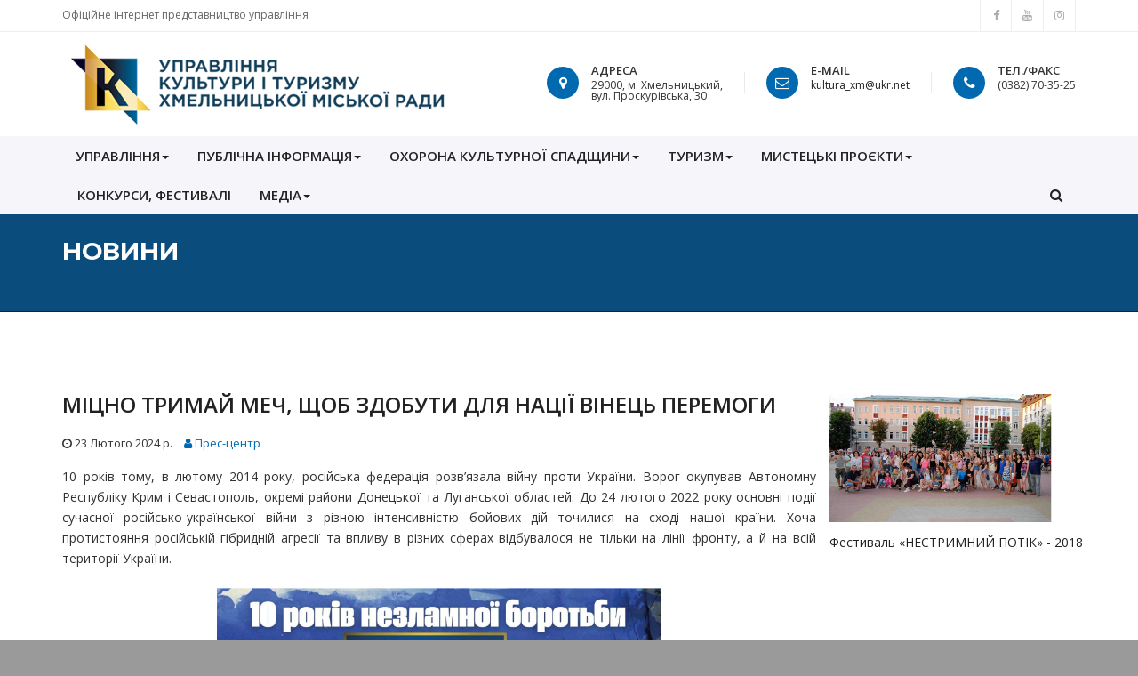

--- FILE ---
content_type: text/html; charset=UTF-8
request_url: https://kult.km.ua/news/view/1079-micno-trimay-mech-schob-zdobuti-dlya-naciji-vinec-peremogi
body_size: 109363
content:
<!DOCTYPE html>
<html lang="uk-UK">
<head>
    <meta charset="windows-1251">
    <meta http-equiv="X-UA-Compatible" content="IE=edge">
    <meta name="viewport" content="width=device-width, initial-scale=1">
    <link rel="profile" href="http://gmpg.org/xfn/11">
    <title> Управління культури і туризму Хмельницької міської ради</title>
    <meta name="Keywords" content=" Управління культури і туризму Хмельницької міської ради"> 
    <meta name="description" content=" Управління культури і туризму Хмельницької міської ради - офіційний сайт"/>
	<!--[if IE]> <meta http-equiv="X-UA-Compatible" content="IE=edge"> <![endif]-->
        
    <meta name="viewport" content="width=device-width, initial-scale=1.0">
    <!-- Google Fonts -->
    <link href="//fonts.googleapis.com/css?family=Montserrat:400,700%7COpen+Sans:300,300i,400,400i,600,600i,700,800" rel="stylesheet">

    <link rel="stylesheet" href="/assets/css/plugins.min.css">
    <link rel="stylesheet" href="/assets/css/settings.css">
    <link rel="stylesheet" href="https://www.kult.km.ua/assets/css/layers.css">
    <link rel="stylesheet" href="https://www.kult.km.ua/assets/css/navigation.css">
    <link rel="stylesheet" href="https://www.kult.km.ua/assets/css/style.css?20180227"> 
    

    <!-- Modernizr -->
    <script src="/assets/js/modernizr.js"></script>
        
    <!-- FAVICON -->
    <link rel="shortcut icon" type="image/png" href="https://www.kult.km.ua/images/favicon/favicon.png"/>
    <meta name="generator" content="Spektrum Telecom" />
    <link rel="shortlink" href="https://www.kult.km.ua" />
    <link rel="shortcut icon" href="https://www.kult.km.ua/images/favicon/favicon.ico" />
    <link rel="icon" href="https://www.kult.km.ua/images/favicon/favicon-72x72.png" sizes="72x72" />
    <link rel="icon" href="https://www.kult.km.ua/images/favicon/favicona-114x114.png" sizes="114x114" />
    <meta name="robots" content="ALL"> 
    <meta name="rating" content="General"> 
    <meta name="distribution" content="GLOBAL"> 
    <meta name="revisit-after" content="1 days">

    <!-- HTML5 shim and Respond.js for IE8 support of HTML5 elements and media queries -->
    <!-- WARNING: Respond.js doesn't work if you view the page via file:// -->
    <!--[if lt IE 9]>
    <script src="https://oss.maxcdn.com/html5shiv/3.7.2/html5shiv.min.js"></script>
    <script src="https://oss.maxcdn.com/respond/1.4.2/respond.min.js"></script>
    <![endif]-->
  
    <meta property="og:locale" content="uk_UK" />
    <meta property="og:type" content="website" />
    <meta property="og:title" content=" Управління культури і туризму Хмельницької міської ради" />
    <meta property="og:description" content=" Управління культури і туризму Хмельницької міської ради - офіційний сайт" />
    <meta property="og:url" content="https://www.kult.km.ua" />
    <meta property="og:site_name" content=" Управління культури і туризму Хмельницької міської ради" />
    <meta name="twitter:card" content="summary" />
    <meta name="twitter:description" content=" Управління культури і туризму Хмельницької міської ради - офіційний сайт" />
    <meta name="twitter:title" content=" Управління культури і туризму Хмельницької міської ради" />
    
    <link rel="dns-prefetch" href="//maps.google.com" />
    <link rel="dns-prefetch" href="//fonts.googleapis.com" />
    <link rel="dns-prefetch" href="//cdnjs.cloudflare.com" />
    <link rel="dns-prefetch" href="//s.w.org" />
    <script language="JavaScript" src="/js/JsHttpRequest/JsHttpRequest.js"></script>
	<!-- Global site tag (gtag.js) - Google Analytics -->
<script async src="https://www.googletagmanager.com/gtag/js?id=UA-5256301-63"></script>
<script>
  window.dataLayer = window.dataLayer || [];
  function gtag(){dataLayer.push(arguments);}
  gtag('js', new Date());

  gtag('config', 'UA-5256301-63');
</script>

</head>
    <body>
        <div id="wrapper">
            <header class="header sticky-header">
                <div class="header-top">
                    <div class="container">
						<div class="top-text pull-left hidden-xs pull-left">
                            Офіційне інтернет представництво управління
                        </div>
                        <div class="hidden-sm hidden-xs  social-icons pull-right">
                            <a href="https://www.facebook.com/kulturaxm/" class="social-icon" title="Facebook"><i class="fa fa-facebook"></i></a>
                            <a href="https://www.youtube.com/channel/UCwKc5eeZn30xpede7G85CzQ/" class="social-icon" title="Youtube"><i class="fa fa-youtube"></i></a>
                            <a href="https://www.instagram.com/culture_khm/" class="social-icon" title="Instagram"><i class="fa fa-instagram"></i></a>
                        </div>
                    </div>
                </div>
                <div class="header-inner">
                    <div class="container">
                        <a href="/" class="site-logo" title=" Управління культури і туризму Хмельницької міської ради">
                            <img src="/images/logo/kultura_logo_big.png" alt=" Управління культури і туризму Хмельницької міської ради">
                            <span class="sr-only"> Управління культури і туризму Хмельницької міської ради</span>
                        </a>
                        <div class="header-info-boxes">
                            <div class="header-info-box">
                                <i class="fa fa-map-marker custom"></i>
                                <div class="info-box-title">Адреса</div>
                                <p>29000, м. Хмельницький, <br>вул. Проскурівська, 30 </p>
                            </div>
                            
                            <div class="header-info-box">
                                <i class="fa fa-envelope-o custom"></i>
                                <div class="info-box-title">E-mail</div>
                                <p><a href="mailto:kultura_xm@ukr.net">kultura_xm@ukr.net</a><br>&nbsp;</p>
                            </div>

                            <div class="header-info-box">
                                <i class="fa fa-phone custom"></i>
                                <div class="info-box-title">тел./факс</div>
                                <p>(0382) 70-35-25<br>&nbsp;</p>
                            </div>
                        </div>
                    </div>
                </div>
                <div class="header-bottom">
                    <div class="container">
                        <button type="button" class="navbar-toggle collapsed" data-toggle="collapse" data-target="#main-nav-container" aria-expanded="false">
                            <span class="toggle-text">Меню</span>
                            <span class="toggle-wrapper">
                                <span class="sr-only"></span>
                                <span class="icon-bar"></span>
                                <span class="icon-bar"></span>
                                <span class="icon-bar"></span>
                            </span>
                        </button>
                        <div class="collapse navbar-collapse" id="main-nav-container">
                            <ul class="nav navbar-nav">
                                
                                <li class=" dropdown singleDrop"><a class='page-scroll dropdown-toggle' data-toggle='dropdown'  aria-haspopup='true' aria-expanded='false' href='#'>УПРАВЛІННЯ<b class="caret"></b></a><ul class="dropdown-menu  dropdown-menu-left"><li><a class='' href='/struktura-upravlinnia'>Структура управління</a></li><li><a class='' href='/Dovidnik-ustanov-i-pidpriyemstv'>Довідник установ і підприємств</a></li><li><a class='' href='/Programi'>Програми</a></li><li class="dropdown dropdown-submenu"><a class=' dropdown-toggle' data-toggle='dropdown' href='/Zvit-pro-robotu'>Звіти про роботу <b class='fa fa-chevron-right' aria-hidden='true'></b></a><ul class="dropdown-menu"><li><a href='/zvit-pro-robotu-upravlinnya'>Звіти про роботу управління</a></li><li><a href='/zvit-kerivnikiv-zakladiv-kul-turi'>Звіти керівників закладів культури</a></li></ul></li><li><a class='' href='/Plani-roboti'>Плани роботи</a></li><li><a class='' href='/Doradchi-organi'>Дорадчі органи</a></li><li><a class='' href='/Administrativni-poslugi'>Адміністративні послуги</a></li><li class="dropdown dropdown-submenu"><a class=' dropdown-toggle' data-toggle='dropdown' href='/vakansiji'>Вакансії <b class='fa fa-chevron-right' aria-hidden='true'></b></a><ul class="dropdown-menu"><li><a href='/vakantni-posadi-artistiv'>Вакантні посади артистів</a></li></ul></li><li><a class='' href='/Normativno-pravova-baza'>Документи</a></li></ul></li><li class=" dropdown singleDrop"><a class='page-scroll dropdown-toggle' data-toggle='dropdown'  aria-haspopup='true' aria-expanded='false' href='#'>ПУБЛІЧНА ІНФОРМАЦІЯ<b class="caret"></b></a><ul class="dropdown-menu  dropdown-menu-left"><li><a class='' href='/Zakon-Ukraini-'>Закон України </a></li><li><a class='' href='/Dostup-do-publichnoi-informatsii'>Доступ до публічної інформації</a></li><li><a class='' href='/Publichni-dokumenti'>Публічні документи</a></li><li><a class='' href='/elektronne-zvernennia'>Електронне звернення</a></li><li><a class='' href='/atestaciya-pedagogichnih-pracivnikiv-mistec-kih-navchal-nih-zakladiv'>Атестація педагогічних працівників мистецьких навчальних закладів</a></li></ul></li><li class=" dropdown singleDrop"><a class='page-scroll dropdown-toggle' data-toggle='dropdown'  aria-haspopup='true' aria-expanded='false' href='/Pam’yatki-i-turizm'>ОХОРОНА КУЛЬТУРНОЇ СПАДЩИНИ<b class="caret"></b></a><ul class="dropdown-menu  dropdown-menu-left"><li><a class='' href='/Ohorona-kulturnoi-spadshchini'>Перелік пам’яток та об’єктів культурної спадщини</a></li><li><a class='' href='/cifroviy-katalog-pam-rsquo-yatok-ta-ob-rsquo-ektiv-kul-turnoji-spadschini'>Цифровий каталог пам’яток та об’єктів культурної спадщини</a></li></ul></li><li class=" dropdown singleDrop"><a class='page-scroll dropdown-toggle' data-toggle='dropdown'  aria-haspopup='true' aria-expanded='false' href='#'>Туризм<b class="caret"></b></a><ul class="dropdown-menu  dropdown-menu-left"><li><a class='' href='/Karta-'>Карта "Хмельницький цікавий"</a></li><li class="dropdown dropdown-submenu"><a class=' dropdown-toggle' data-toggle='dropdown' href='/Istorichni-postati'>Історичні постаті <b class='fa fa-chevron-right' aria-hidden='true'></b></a><ul class="dropdown-menu"><li><a href='/Grushevskiy-Mihaylo-Sergiyovich-'>Михайло Грушевський</a></li><li><a href='/Yevgen-Konovalets'>Євген Коновалець</a></li><li><a href='/Roman-SHuhevich'>Роман Шухевич</a></li><li><a href='/Simon-Petlyura'>Симон Петлюра</a></li></ul></li><li><a class='' href='/Muzei-ta-galerei-mista'>Музеї та галереї міста</a></li><li><a class='' href='/Prozhivannya-u-Hmelnitskomu'>Проживання у Хмельницькому</a></li><li><a class='' href='/Harchuvannya'>Харчування</a></li><li><a class='' href='/SHoping'>Шопінг</a></li><li><a class='' href='/Aktivniy-vidpochinok'>Активний відпочинок</a></li><li><a class='' href='/Ekskursiyni-marshruti'>Екскурсійні маршрути</a></li><li><a class='' href='/Vidpochinok-na-vodi'>Відпочинок на воді</a></li><li><a class='' href='/Turistichni-putivniki'>Туристичні путівники</a></li><li><a class='' href='/Turoperatori'>Турагенції</a></li><li><a class='' href='/metodichni-rekomendaciji'>Методичні рекомендації </a></li></ul></li><li class=" dropdown singleDrop"><a class='page-scroll dropdown-toggle' data-toggle='dropdown'  aria-haspopup='true' aria-expanded='false' href='#'>Мистецькі проєкти<b class="caret"></b></a><ul class="dropdown-menu  dropdown-menu-left"><li class="dropdown dropdown-submenu"><a class=' dropdown-toggle' data-toggle='dropdown' href='/proekt-transformaciji-ukrajins-koji-muziki-hh-stolittya-poza-chasom'>Проєкт трансформації української музики ХХ століття «Поза часом» <b class='fa fa-chevron-right' aria-hidden='true'></b></a><ul class="dropdown-menu"><li><a href='/kompozitori-hh-stolittya'>Композитори ХХ століття:</a></li><li><a href='/igor-naumovich-shamo'>Ігор Наумович ШАМО</a></li><li><a href='/valentin-vasil-ovich-sil-vestrov'>Валентин Васильович СИЛЬВЕСТРОВ</a></li><li><a href='/platon-ilarionovich-mayboroda'>Платон Іларіонович МАЙБОРОДА </a></li><li><a href='/boris-mikolayovich-buevs-kiy'>Борис Миколайович БУЄВСЬКИЙ</a></li><li><a href='/volodimir-mihaylovich-ivasyuk'>Володимир Михайлович ІВАСЮК</a></li><li><a href='/igor-dmitrovich-poklad'>Ігор Дмитрович ПОКЛАД</a></li><li><a href='/vasil-pilipovich-mihaylyuk'>Василь Пилипович МИХАЙЛЮК</a></li><li><a href='/anatoliy-arkadiyovich-gorchins-kiy'>Анатолій Аркадійович ГОРЧИНСЬКИЙ</a></li></ul></li><li><a class='' href='/Proekt-'>Проєкт «Говорять старовинні будівлі»</a></li><li><a class='' href='/proekt-voni-lyubili-nashe-misto-a-ti'>Проєкт «Вони любили наше місто, а ти?»</a></li></ul></li><li class=""><a class='page-scroll' href='/Konkursi--festivalI'>КОНКУРСИ, ФЕСТИВАЛІ</a></li><li class=" dropdown singleDrop"><a class='page-scroll dropdown-toggle' data-toggle='dropdown'  aria-haspopup='true' aria-expanded='false' href='#'>МЕДІА<b class="caret"></b></a><ul class="dropdown-menu  dropdown-menu-left"><li><a class='' href='/anons'>Анонси</a></li><li><a class='' href='/news'>Новини</a></li><li><a class='' href='/Video'>Відеогалерея</a></li><li><a class='' href='/gallery'>Фотогалереї</a></li></ul></li>
                                <li class="dropdown search-dropdown pull-right">
                                    <a href="#" class="dropdown-toggle" data-toggle="dropdown" role="button" aria-expanded="false"><span class="visible-inline-xs">Search</span><i class="fa fa-search"></i></a>
                                    <div class="dropdown-menu " role="menu">
                                        <form action="#">
                                            <input type="search" class="form-control" placeholder="Пошук по сайту..." required>
                                            <button type="submit" class="btn btn-custom"><i class="fa fa-search"></i></button>
                                        </form>
                                    </div>
                                </li>
                            </ul>
                        </div>
                    </div>
                </div>
            </header>
			<script src="/assets/js/plugins.min.js"></script>
            <script src="/assets/js/main.js"></script>

            <div class="main">
            	<!-- PAGE TITLE -->
<section class="page-header dark page-header-xs" >
    <div class="container">
        <h1>Новини</h1>
        <ol class="breadcrumb">
            <li class="active"></li>
        </ol>
    </div>
</section>
<section style="margin-top:0; padding-top:0px;">
    <div class="container light"><br>
        <div class="row">
            <div class="col-md-9 col-sm-9">
		    	<h1 class="blog-post-title">МІЦНО ТРИМАЙ МЕЧ, ЩОБ ЗДОБУТИ ДЛЯ НАЦІЇ ВІНЕЦЬ ПЕРЕМОГИ</h1>
<ul class="blog-post-info list-inline">
    <li>
		<i class="fa fa-clock-o"></i> <span class="font-lato">23 Лютого 2024 р.</span>
    </li>
    <li>
        <a href="#"><i class="fa fa-user"></i> <span class="font-lato">Прес-центр</span></a>
    </li>
</ul>

<!-- article content -->
<p class="dropcap">
<div style="text-align: justify;">
	<span style="font-size: 14px;">10 років тому, в лютому 2014 року, російська федерація розв&rsquo;язала війну проти України. Ворог окупував Автономну Республіку Крим і Севастополь, окремі райони Донецької та Луганської областей. До 24 лютого 2022 року основні події сучасної російсько-української війни з різною інтенсивністю бойових дій точилися на сході нашої країни. Хоча протистояння російській гібридній агресії та впливу в різних сферах відбувалося не тільки на лінії фронту, а й на всій території України.</span></div>
<div style="text-align: justify;">
	&nbsp;</div>
<div style="text-align: center;">
	<span style="font-size: 14px;"><a href="/uploads/images/news/2024/002.jpg" target="_blank"><img alt="" src="/uploads/images/news/2024/002.jpg" style="width: 500px; height: 355px;" /></a></span></div>
<div style="text-align: justify;">
	&nbsp;</div>
<div style="text-align: justify;">
	<span style="font-size:14px;">Здійснивши 24 лютого 2022 року повномасштабне вторгнення в Україну, Кремль планував остаточно знищити військовим шляхом українську державу та ідентичність. Цей напад завдав підступного удару міжнародному світопорядкові, створеному після Другої світової війни, підірвав стабільність не лише Європи, а й глобальної безпеки загалом.&nbsp;</span></div>
<div style="text-align: justify;">
	&nbsp;</div>
<div style="text-align: justify;">
	<span style="font-size:14px;">Збройною агресією проти України росія розв&rsquo;язала першу в XXI столітті континентальну війну в Європі, підірвавши систему колективної світової безпеки, встановлену після Другої світової війни. Світ знову зіткнувся з режимом, який прагне силової ревізії кордонів і прямує до новітнього тоталітаризму. Цей режим назвали &laquo;рашизмом&raquo; для означення псевдоідеології, замішаної на поєднанні ідей фашизму й більшовизму, нацизму та євразійства, реваншизму і ксенофобії, що прикриваються &laquo;православ&rsquo;ям&raquo; та &laquo;величчю російської культури&raquo;.</span></div>
<div style="text-align: justify;">
	&nbsp;</div>
<div style="text-align: justify;">
	<span style="font-size:14px;">Російська федерація веде проти України імперіалістичну, загарбницьку й екзистенційну війну, спрямовану не лише на захоплення території, а й на знищення української державності, нашої національної ідентичності, геноцид українського народу.</span></div>
<div style="text-align: justify;">
	&nbsp;</div>
<div style="text-align: justify;">
	<span style="font-size:14px;">Пригадаємо ключові події рашистської агресії.</span></div>
<div style="text-align: justify;">
	&nbsp;</div>
<div style="text-align: justify;">
	<span style="font-size:14px;">У кінці лютого 2014 року керівництво РФ скористалося тимчасовим вакуумом влади в Україні внаслідок подій Революції Гідності і розпочало захоплення територій України. 18-20 лютого 2014 вся увага не тільки всіх громадян України з різних регіонів, але й всього цивілізованого світу була прикута до кривавих подій в Києві на Євромайдані, де саме в ці дні силовими структурами були розстріляні більше 100 активістів (Небесна Сотня) - учасників протесту проти дій режиму президента України Віктора Януковича, який восени 2013 року відмовився підписати угоду про асоціацію з ЄС та різко змінив європейський курс на зближення з РФ. 20 лютого 2014 року розпочалася сучасна російсько-українська війна. Тоді були вперше зафіксовані перетини державного кордону України збройними силами російської федерації через Керченську протоку. Це зазначено у Постанові Верховної Ради України &ldquo;Про Заяву Верховної Ради України &laquo;Про відсіч збройній агресії російської федерації та подолання її наслідків&raquo;&rdquo; від 21 квітня 2015 року № 337-VIII.</span></div>
<div style="text-align: justify;">
	<span style="font-size:14px;">21 лютого 2014 року Янукович втік з Києва, а через декілька днів &ndash; з території військово-морської бази морської піхоти Чорноморського флоту РФ в Севастополі (Камишова бухта) був вивезений на великому десантному кораблі (ВДК) &quot;Азов&quot; в росію &ndash; спочатку в Новоросійськ, а потів в Ростов.</span></div>
<div style="text-align: justify;">
	&nbsp;</div>
<div style="text-align: justify;">
	<span style="font-size:14px;">Країна перебувала в невизначеності, керівні працівники адміністрації президента, апарату уряду, служби безпеки, міністерства оборони, внутрішніх справ, генеральної прокуратури або розбіглися або були деморалізовані.</span></div>
<div style="text-align: justify;">
	&nbsp;</div>
<div style="text-align: justify;">
	<span style="font-size:14px;">Росія готувалася до нападу заздалегідь. Упродовж багатьох років вона здійснювала проти України інформаційну, економічну агресію, вербувала зрадників у різних ешелонах української влади, створювала і фінансувала в Україні, а особливо на Кримському півострові, потужну агентурну мережу.&nbsp;</span></div>
<div style="text-align: justify;">
	&nbsp;</div>
<div style="text-align: justify;">
	<span style="font-size:14px;">Умовно&nbsp; дослідники поділили війну, яка триває, на декілька фаз. Приміром, гібридна фаза тривала з лютого 2014 по лютий 2022 року. На першому етапі агресор до серпня 2014 року&nbsp; заперечував присутність на території України армії російської федерації, стверджуючи всупереч фактам, що в Україні &ndash; громадянська війна, а з &laquo;київською нацистською диктатурою&raquo;, мовляв, воюють &laquo;ополченці&raquo;, &laquo;шахтарі Донбасу&raquo;. Саме на цьому емоційному, політичному та управлінському фоні розпочалась спецоперація Головного розвідувального управління міністерства оборони РФ (сумнозвісне ГРУ) та Федеральної служби безпеки РФ (ФСБ) по окупації Кримського півострова.</span></div>
<div style="text-align: justify;">
	<span style="font-size:14px;">20 лютого 2014 з Козачої бухти Севастополя, де базується 810-та бригада морської піхоти Чорноморського флоту росії (ЧФ РФ), на виїзд з Севастополя вийшла колона бронетехніки. Це пояснили тим, що ЧФ РФ в Криму переводить свої частини на посилений режим охорони через складну політичну ситуацію в Україні, а частини морської піхоти повинні посилити охорону військових частин ЧФ РФ в інших місцях Криму (його гарнізони були, крім Севастополя, поряд з Сімферополем - військовий аеродром морської авіації в селищі Гвардійське, а також в Феодосії).</span></div>
<div style="text-align: justify;">
	<span style="font-size:14px;">20-23 лютого 2014 &quot;для охорони одного з стратегічних об&#39;єктів&quot; з Тольятті до Криму була спрямована окрема бригада спецназу ГРУ - Головного розвідувального управління Генштабу ЗС РФ.</span></div>
<div style="text-align: justify;">
	&nbsp;</div>
<div style="text-align: justify;">
	<span style="font-size:14px;">23 лютого 2014 під контроль РФ фактично перейшов Севастополь - в місті на мітингу був обраний &quot;народний мер&quot; і створені &quot;загони самооборони&quot;.</span></div>
<div style="text-align: justify;">
	&nbsp;</div>
<div style="text-align: justify;">
	<span style="font-size:14px;">В ніч з 26 на 27 лютого 2014 року розвідувально-диверсійною групою спецназу повітряно-десантних військ РФ, яка прибула з Севастополя у військовій формі без розпізнавальних знаків (саме вони отримали назву &quot;зелених чоловічків&quot;), були захоплені будівлі Верховної Ради та Ради міністрів АР Крим в Сімферополі.</span></div>
<div style="text-align: justify;">
	&nbsp;</div>
<div style="text-align: justify;">
	<span style="font-size:14px;">Ця операція проводилася військовослужбовцями 45-го окремого полку спецпризначення повітряно-десантних військ РФ &ndash; саме зі складу Західного військового округу. Зауважимо, що у квітні 2014 року військовослужбовці цієї російської частини брали активну участь в екстремістських акціях на сході України, ставши &quot;ударним ядром&quot; і основними виконавцями захоплення органів місцевої влади та будівель силових структур.</span></div>
<div style="text-align: justify;">
	&nbsp;</div>
<div style="text-align: justify;">
	<span style="font-size:14px;">Приміром, захоплення адміністративних будівель у Слов&#39;янську (Донецька обл.) відбувалося саме військовослужбовцями 45-го окремого полку спецпризначення. У ніч на 27 лютого невідомі озброєні люди, яких згодом прозвали &laquo;зеленими чоловічками&raquo; захопили будівлі Верховної Ради та Ради міністрів Криму, встановивши там російські прапори. Того ж дня відбулося засідання парламенту автономії, де прийняли рішення про проведення &laquo;референдуму&raquo; щодо розширення її повноважень 25 травня. Тоді ж у відставку відправили уряд АРК. 27 лютого 2014 вранці &quot;зелені чоловічки&quot; у формі без розпізнавальних знаків, тобто війська російської федерації встановили блокпости на Перекопському перешийку та півострові Чонгар, який з&#39;єднує Крим з материковою Україною. Разом з російськими військовими їх охороняли козаки, які прибули на місце раніше. Окрім них, цього ж дня на блокпостах з&#39;явилися співробітники кримського спеціального підрозділу МВС України &quot;Беркут&quot;. Вони брали участь у кривавих подіях на Майдані в Києві 18-20 лютого 2014 року, підрозділ було розформовано після загибелі мирного населення, а його співробітники повернулися до Криму. Цього ж дня, Міністерство оборони РФ повідомило, що з&#39;єднання і військові частини Західного і Центрального військових округів РФ розпочали масштабну передислокацію до визначених районів, до яких саме &ndash; у повідомленні не вказувалося. 1 березня 2014 президент РФ запросив у Ради Федерації дозвіл на використання російських військ &quot;до стабілізації суспільно-політичної ситуації&quot; в Україні. Рада Федерації прохання задовольнила. В цей же день в Севастополь увійшли два великі десантні кораблі Балтійського флоту РФ &quot;Калининград&quot; (102) і &quot;Минск&quot; (127) з десантниками і технікою з Новоросійська.</span></div>
<div style="text-align: justify;">
	&nbsp;</div>
<div style="text-align: justify;">
	<span style="font-size:14px;">У березні&ndash;квітні 2014 року російські спецслужби провели операцію з формування квазідержавного утворення &ndash; &ldquo;Новоросії&rdquo;. З цією метою інспірували антиукраїнські виступи на сході та півдні України з використанням диверсантів, професійних провокаторів, співробітників правоохоронних органів, безробітної молоді і завезених найманців з росії та інших країн. Створені на їх основі незаконні збройні формування (НЗФ) захоплювали адміністративні будівлі, знищували українську символіку, влаштовували збройні напади на військові об&rsquo;єкти. Під прикриттям &ldquo;загрози вторгнення&rdquo; російська федерація розгорнула потужне угруповання військ вздовж державного кордону України. 2 березня 2014 року Збройні Сили України були приведені в повну бойову готовність, а 17 березня в Україні оголосили часткову мобілізацію. Створювалися нові силові структури, в які масово вливалися добровольці. Багато хто записувався в них просто з Майдану. Так 13 березня створили Національну гвардію України як військове формування з правоохоронними функціями. У квітні 2014 року почалося створення у складі МВС підрозділів патрульної служби міліції особливого призначення, які також комплектувалися на добровільній основі. Всього було створено 38 таких підрозділів. На початку збройного конфлікту на сході України РФ відправила туди кадрових військових &ldquo;відпускників&rdquo; та &ldquo;відставників&rdquo;, ветеранів кавказьких та балканських війн, інших &ldquo;гарячих точок&rdquo; і просто злочинців, що змішались із завербованими місцевими жителями.&nbsp;</span></div>
<div style="text-align: justify;">
	&nbsp;</div>
<div style="text-align: justify;">
	<span style="font-size:14px;">До початку квітня 2014 року російські спецслужби дестабілізували обстановку в Запорізькій, Миколаївській, Херсонській, Одеській та Дніпропетровській областях. 6 квітня 2014 року захопили будівлі обласних державних адміністрацій у Донецьку та Харкові, а в Луганську &ndash; приміщення управління СБУ разом із арсеналом стрілецької зброї. 7 квітня 2014 року колаборанти проголосили створення так званих Донецької і Харківської народних республік, а в Луганську створили &ldquo;штаб Південно-східного спротиву&rdquo; та висунули вимоги щодо виходу східних регіонів зі складу України. Створення так званої Луганської народної республіки було проголошено 27 квітня. 8 квітня підрозділи спеціального призначення МВС України звільнили адміністративні приміщення в Харкові.&nbsp;</span></div>
<div style="text-align: justify;">
	&nbsp;</div>
<div style="text-align: justify;">
	<span style="font-size:14px;">Але в Донецькій та Луганській областях обстановка загострювалася. Терористичні групи під керівництвом російських офіцерів Гіркіна, Сисенка, Безлера здійснювали напади на прикордонні загони, відділки міліції та СБУ, банки, залякували та вбивали місцеве населення, захоплювали заручників. 12 квітня 2014 року поблизу Слов&rsquo;янська потрапила в засідку та зазнала втрат група офіцерів СБУ та підрозділу &ldquo;Альфа&rdquo;. Саме тут відбувся перший бій представників сектору безпеки та оборони України з російською диверсійною групою. 14 квітня 2014 року виконувач обов&rsquo;язки Президента України Олександр Турчинов увів у дію рішення Ради національної безпеки і оборони України &ldquo;Про невідкладні заходи щодо подолання терористичної загрози і збереження територіальної цілісності України&rdquo;. Розпочалася антитерористична операція (АТО). Проте сили спеціальних правоохоронних органів виявилася недостатніми. До кінця квітня 2014 року в Донецькій і Луганській областях бойовики захопили десятки об&rsquo;єктів державної інфраструктури, вчинили збройні напади на підрозділи і частини українських силових структур. 24 травня ватажки &ldquo;ДНР&rdquo; і &ldquo;ЛНР&rdquo; проголосили об&rsquo;єднання у конфедеративний союз &ldquo;Новоросія&rdquo;. Це вже було територіальною претензією на інші області півдня і сходу України. Наприкінці травня 2014 року сили АТО повернули під контроль Добропільський, Олександрівський, Великоновосілківський, Волноваський, Мар&rsquo;їнський, Володарський і Старобешівський райони Донецької області. Водночас, для захоплення територій Донецької та Луганської областей російські окупанти намагалися витіснити українських силовиків із ключових важливих об&rsquo;єктів, одним із яких був Донецький аеропорт (ДАП). Ще 18 квітня 2014 року над ним було піднято прапор так званої ДНР. &ldquo;Денеерівці&rdquo; захопили майже всю його територію, українські військовослужбовці контролювали лише кілька адміністративних будівель. 26 травня 2014 року український десантний загін за підтримки авіації провів блискучу операцію з деблокування захопленого ворогом ДАПу: знищив до 100 російських окупантів, у тому числі чеченських найманців і спецпризначенців збройних сил РФ. Залишки російських окупантів покинули ДАП.</span></div>
<div style="text-align: justify;">
	&nbsp;</div>
<div style="text-align: justify;">
	<span style="font-size:14px;">Важливим завданням було утримання аеропорту &ldquo;Луганськ&rdquo;. 5 травня туди перекинули зведений повітряно-десантний штурмовий загін, який потрапив в ізоляцію. На підкріплення наших бійців 14 червня спрямували додаткові підрозділи на військово-транспортному літаку Іл-76МД. Російські терористи збили його. Загинуло 40 десантників та 9 членів екіпажу. Від початку червня 2014 року тривали операції сил АТО зі звільнення населених пунктів сходу України. 12&ndash;13 червня успішно провели операцію із прикриття ділянки державного кордону Григорівка&ndash;Червонопартизанськ (тепер &ndash; Вознесенівка) і звуження внутрішнього кола блокування по рубежу Дмитрівка&ndash;Докучаєвськ, зайняли міст через річку Сіверський Донець і плацдарм на луганському напрямку, відновили контроль над містом Маріуполем. Усього до кінця червня 2014 року відновлено контроль над 250 км українсько-російського кордону. Загалом за травень&ndash;вересень 2014 року сили АТО провели більше 40 операцій, звільнили понад дві третини окупованих територій, понад 100 населених пунктів Донецької та Луганської областей. Нам вдалося переломити ситуацію і з&rsquo;явилася реальна можливість блокувати російські сили в районах Донецька, Макіївки, Горлівки, Луганська, оточити їх і поділити на окремі осередки. Тобто створилися передумови для успішного завершення збройного конфлікту на сході України. Усвідомивши наближення краху проєкту &ldquo;Новоросія&rdquo;, керівництво РФ у ніч з 24 на 25 серпня вдалося до введення регулярних військ в Україну. А це близько 4 тисяч солдатів та офіцерів у складі 4-х батальйонних тактичних груп, підкріплених підрозділами Сил спеціальних операцій РФ. Їхні військовослужбовці, як і під час кримських подій, не мали документів і розпізнавальних знаків на обмундируванні і військовій техніці. Вони швидко просунулись у напрямку Іловайська та Луганська. Ще кілька подібних груп перейшли кордон поблизу Новоазовська в напрямку Маріуполя. Особливого резонансу в суспільстві набули бої під Іловайськом та вихід українських військ з оточення (24&ndash;29 серпня 2014 року). Вторгнення російських військ та події під Іловайськом змусили українську сторону погодитися на умови перемир&rsquo;я за крок до перемоги над окупантами. 5 вересня було підписано Мінську тристоронню угоду (так званий Мінський протокол) і 19 вересня Меморандум до неї. Збройне протистояння на сході України набуло рис затяжного замороженого конфлікту. У січні 2015 року противник почав наступальні дії одночасно на Луганському, Донецькому, Дебальцівському та Маріупольському напрямках для розширення контрольованих територій. Найважливішими операціями сил АТО на сході України у цей час стали: деблокування підрозділів ЗСУ в Донецькому аеропорту та виведення угруповання військ з-під ударів противника в районі Дебальцевого. Звитяжна оборона Донецького летовища тривала 242 дні та стала зразком незламності воїнів-кіборгів. Найгостріша фаза боїв за Дебальцівський плацдарм тривала майже місяць &ndash; з 25 січня до 18 лютого 2015 року. На початку лютого у районі Дебальцівського виступу зосередилися 4,7 тисячі українських військових та 500 бійців МВС, Нацгвардії та СБУ. Їм протистояло близько 19 тисяч окупантів. Противник мав перевагу за всіма зразками важкого озброєння. 7 лютого після важких боїв наші частини залишили село Рідкодуб. У Логвиновому сепаратисти повідомили про повне оточення угрупування сил АТО в Дебальцевому. 12 лютого в столиці Білорусі підписали так званий &ldquo;Мінськ-2&rdquo;. Окупанти перекинули під Дебальцеве додаткові сили з інших напрямків. За таких умов було вирішено до 18 лютого вивести з району всі українські підрозділи. Повний вихід з Дебальцевого тривав кілька діб у бойових умовах. За весь час операції загинуло 136 українських військових і поранено 331. Після завершення відходу сили АТО зайняли нову лінію оборони по Світлодарській дузі. 15 лютого 2015 року було прийнято спільну декларацію Президентів України, Французької Республіки, російської федерації і Канцлера Федеративної Республіки Німеччини на підтримку Комплексу заходів з імплементації Мінських домовленостей. Мав набути чинності режим припинення вогню, а з 24 лютого &ndash;&nbsp; відведення важкого озброєння від лінії зіткнення. Однак ці домовленості, як і попередні, агресор підступно порушив. 2015 року в районі проведення АТО запровадили систему військово-цивільних адміністрацій як тимчасових державних органів на території Донецької та Луганської областей у складі Антитерористичного центру при СБУ.&nbsp; З вересня 2016 року російсько-українське протистояння на сході України зазнало істотних змін, пов&rsquo;язаних із підписанням у Мінську 21 вересня 2016 року рішення Тристоронньої контактної групи про розведення сил і засобів воюючих сторін. Документ передбачав, відведення ворогуючих сторін із займаних позицій в обидва боки для утворення двокілометрових ділянок у ширину і в глибину &ndash; &ldquo;сірої&rdquo; зони. Російські окупаційні війська (сили) продовжували порушувати домовленості. Упродовж 2016&ndash;2019 років по всьому периметру району збройного конфлікту противник зосереджував зусилля на просуванні своїх підрозділів вглиб &ldquo;сірої&rdquo; зони, активному обстрілі позицій українських військ та веденні війни на виснаження. Системного характеру набуло використання снайперів, диверсійно-розвідувальних груп, артилерійсько-мінометних обстрілів позицій українських захисників на Луганському, Донецькому, Маріупольському напрямках. Бойові дії на Світлодарській дузі стали головною воєнною подією 2016 року. У перші дні січня 2017-го сили АТО в районі Світлодарської дуги розвинули успіх і зайняли низку важливих об&rsquo;єктів. 19 січня підійшли майже впритул до Вуглегірська і Дебальцевого, контроль над якими (за &ldquo;Мінськом-1&rdquo;) мав належати українській стороні. Наприкінці 2016 року загострилася ситуація також на донецькому напрямку. В епіцентрі опинилася Авдіївка, яка за Мінськими угодами від 2014 і 2015 років залишалася під контролем України. Проте російське командування брутально порушило угоди і щодо цього району, і по всьому фронту. Поняття &ldquo;авдіївська промзона&rdquo; стало символом жорстоких боїв 2017&ndash;2019-х. Такою вона залишається і в 2023&ndash;2024 роках. 30 квітня 2018 року було завершено антитерористичну операцію та розпочато Операцію Об&rsquo;єднаних сил (згідно із наказом Верховного Головнокомандувача Збройних сил України &ldquo;Про початок операції Об&rsquo;єднаних сил із забезпечення національної безпеки і оборони, відсічі та стримування збройної агресії Російської Федерації на території Донецької та Луганської областей&rdquo;). У другій половині 2018 року Україна перебувала у новій дестабілізаційній фазі гібридної війни. Проте 25 листопада відбувся черговий акт збройної агресії з боку РФ у районі Керченської протоки проти кораблів Військово-Морських сил України, які здійснювали плановий перехід із порту Одеси до Маріуполя. Наступного дня Верховна Рада України прийняла Закон &ldquo;Про затвердження Указу Президента України &ldquo;Про введення воєнного стану в Україні&rdquo;, яким запроваджено воєнний стан на 30 діб у 10 областях та внутрішніх водах України Азово-Керченської акваторії.</span></div>
<div style="text-align: justify;">
	&nbsp;</div>
<div style="text-align: justify;">
	<span style="font-size:14px;">Широкомасштабне вторгнення армії російської федерації відбулося рівно два роки тому, 24 лютого 2022 року: О 3:40&nbsp; розпочався відкритий воєнний напад Росії на Україну. Близько четвертої години 24 лютого по російських телеканалах показали відео з В. Путіним, який оголосив про &laquo;спеціальну воєнну операцію&raquo; з метою дослівно &laquo;демілітаризації та денацифікації України&raquo;. Військова кампанія почалася після тривалого нарощування російських військ з листопада 2021 року вздовж кордону України з росією і Білоруссю та так званих &laquo;ДНР&raquo; та &laquo;ЛНР&raquo;. Уже за кілька хвилин після оголошення &laquo;СВО&raquo; розпочалися ракетні удари по всій території України: росія запустила крилаті та балістичні ракети по аеродромах, військових штабах і складах у Києві, Харкові, Івано-Франківську, Луцьку, Дніпрі, Одесі та Донбасі. Після 06:30 російські війська вдерлися в Україну сухопутним шляхом поблизу міста Харкова. О 07:40&nbsp; російські війська проникли в Україну також із території Білорусі. Українські прикордонні сили повідомили про атаки рашистів на об&#39;єкти в Луганську, Сумах, Харкові, Чернігові, Херсоні та Житомирі, а також наступ з боку окупованого Криму. Незадовго до 07:00 Президент Зеленський оголосив про запровадження в Україні воєнного стану. Завдяки спротиву української армії та сил самооборони вже в перші дні агресії російська армія зазнала значних втрат. Росія зустріла сильний опір, який не очікувала, що зумовило матеріально-технічні проблеми для її військ, нестачу пального, боєприпасів і продовольства, підрив бойового духу нападників. З першого дня вторгнення росія порушує правила ведення війни і масово чинить воєнні злочини. Крім того, російська влада веде активну інформаційну війну та застосовує шовіністичну пропаганду. Підготовка до широкомасштабного вторгнення (грудень 2021 року &ndash; 23 лютого 2022 року). Російська федерація нарощувала військові витрати, що зрештою у 2021 році сягнули 4,1% ВВП; провела спільні військові навчання на території Республіки Білорусь: &ldquo;Запад&ndash;2021&rdquo; у вересні і &ldquo;Союзная рєшимость&ndash;2022&rdquo; 10&ndash;20 лютого, під приводом проведення яких росія фактично перекрила Україні Чорне та Азовське моря. У цей самий час відбувалося й ідеологічне накачування населення РФ. 12 липня 2021-го Владімір Путін опублікував псевдоісторичне есе &ldquo;Про історичну єдність росіян та українців&rdquo; (у тому числі українською мовою), , а в лютому 2022-го вийшла стаття заступника секретаря радбезу РФ Мєдвєдєва &ldquo;Чому безглузді контакти із нинішнім українським керівництвом&rdquo;. В європейських та американських ЗМІ виходили публікації із попередженнями про загрозливе збільшення кількості російських військ поблизу українських кордонів і можливий напад РФ.&nbsp; Та найбільш промовистими рішеннями з боку РФ цього етапу було підписання Путіним 22 лютого 2022-го указу про визнання незалежності окремих районів Донецької та Луганської областей із наказом ввести туди російські війська; надання радою федерації згоди Путіну на використання збройних сил за кордоном і звернення ватажків незаконних збройних формувань наступного дня до РФ з проханням ввести війська на територію окремих районів Донецької та Луганської областей. Україна на цьому етапі здійснювала заходи задля підготовки держави до відсічі збройної агресії &ndash; ухвалювала рішення і приймала стратегічні документи щодо зміцнення обороноздатності, оперативного розгортання Сил оборони, збільшення призначень на сферу безпеки та оборони, проводила військові навчання, активно здійснювала дипломатичні контакти із західними партнерами щодо підтримки України у стримуванні агресора. Наприклад, 19 лютого 2022 року Президент України взяв участь у Мюнхенській безпековій конференції в Берліні, де закликав учасників Будапештського меморандуму перейти від політики умиротворення до забезпечення гарантій безпеки та миру. 23 лютого Європейський Союз нарешті ухвалив перший пакет санкцій проти РФ. У цей самий день командування ЗСУ віддало розпорядження всім командирам угруповань провести оперативне розгортання, вивести частини та підрозділи у райони бойового призначення, перемістити з основних баз літаки та гелікоптери. Якщо до лютого 2022 року воєнні дії відбувалися на єдиному театрі воєнних дій &ndash; у Східній операційній зоні в межах Донецької та Луганської областей, то з початком повномасштабного вторгнення відразу сформувалося декілька операційних зон: Північно-Західна в межах північної частини Житомирської, Київської, Чернігівської та частини Сумської областей; Східна в межах північної частини Харківської, Донецької та Луганської областей; Південно-Західна в межах південної частини Миколаївської, Херсонської, Запорізької областей. Від початку повномасштабного вторгнення ЗСУ провели низку стратегічних оборонних операцій. Перша стратегічна оборонна операція (24 лютого &ndash; квітень 2022 року) включила вдалі для нашої армії бої за Гостомельський аеропорт, оборону Києва. Героїчна оборона Маріуполя тривала з 28 лютого до 20 травня 2022 року.&nbsp; 24 березня 2022 року в порту Бердянська Сили оборони України ударом з комплексу &laquo;Точка-У&raquo; знищили великий десантний корабель &laquo;Саратов&raquo; і суттєво пошкодили великі десантні кораблі &laquo;Цезарь Куников&raquo; і &laquo;Новочеркасск&raquo;. 13 квітня ВМС ЗСУ вразили ракетами Р-360 &laquo;Нептун&raquo; ракетний крейсер &laquo;Москва&raquo;. 14 квітня флагман ЧФ РФ затонув. Ці операції дали змогу нашим Силам оборони планувати відновлення контролю над островом Зміїним. Після провалу первинного задуму щодо швидкого прориву та захоплення України, противник перегрупував війська і зосередив зусилля на захопленні Луганської області. Сили оборони України перейшли до стабілізаційних заходів, а ведення бойових дій звузилося до двох операційних зон &ndash; Східної та Південно-Західної.&nbsp;</span></div>
<div style="text-align: justify;">
	&nbsp;</div>
<div style="text-align: justify;">
	<span style="font-size:14px;">Друга стратегічна оборонна операція (травень &ndash; серпень 2022 року) включає в себе: бої за Сєвєродонецьк &ndash; Лисичанськ. Форсування Сіверського Дінця українські захисники також зірвали форсування ворогом Сіверського Дінця. На цьому етапі варто згадати й бойові дії на Лиманському, Авдіївському та Новопавлівському напрямках, а також відновлення контролю над островом Зміїний. Це унеможливило присутність кораблів Чорноморського флоту РФ у північно-західній частині Чорного моря і висадку тактичного морського десанту в Одеській області; дало змогу розблокувати українські морські порти для виконання &laquo;зернової угоди&raquo;. Серед стратегічних наступальні операції вересня &ndash; грудня 2022 року &ndash; Харківська, внаслідок якої було звільнено до 500 населених пунктів, серед них &ndash; міста&nbsp; Ізюм, Балаклія, Куп&rsquo;янськ. А також - Херсонська наступальна операція. З 29 серпня до 23 вересня українські війська вийшли на адміністративний кордон з Херсонською та Дніпропетровською областями й розпочали створювати плацдарм для просування. В листопаді підрозділи Сил оборони України вийшли на правий берег річки Дніпро, рашисти ж, щоб хоч якось зберегти живу силу, відійшли&nbsp; на лівобережжя. Завдяки успішному проведенню цієї операції Україна звільнила від загарбника Херсон і ще понад 200 населених пунктів.&nbsp;&nbsp;</span></div>
<div style="text-align: justify;">
	&nbsp;</div>
<div style="text-align: justify;">
	<span style="font-size:14px;">Третя стратегічна оборонна операція триває. Успішні дії Сил оборони України змусили російське керівництво провести часткову мобілізацію, масово залучити до бойових підрозділів в&rsquo;язнів, прискорити переведення економіки на військові рейки. Ворогу вдалося збільшити чисельність своїх військ і посилити тиск на українські позиції у Східній операційній зоні. Наші війська перейшли до стратегічної оборони, стримуючи ворога на Куп&rsquo;янському, Лиманському, Бахмутському, Авдіївському та Новопавлівському напрямках. Тривають оборонні битви за Бахмут, Вугледар, Білогорівку, Павлівку. Завдаючи значних втрат ворогу в живій силі та техніці, виснажуючи резерви та підриваючи його наступальний потенціал.</span></div>
<div style="text-align: justify;">
	&nbsp;</div>
<div style="text-align: justify;">
	<span style="font-size:14px;">За 2 роки великої війни від початку повномасштабного вторгнення Сили оборони України зірвали всі плани російських агресорів, змусивши їх відмовитись від загарбання Києва, висадки морського десанту в Одеській області та виходу до Придністров&rsquo;я. Тепер зусилля російської федерації зосереджені на захопленні Донецької та Луганської областей і утриманні тимчасово окупованих частин Херсонської і Запорізької областей. Беззаперечним успіхом України у 2023 році стало усунення домінування Чорноморського флоту РФ на морі. Завдяки вдалим атакам наші спеціальні підрозділи потопили протидиверсійний катер &laquo;Суворовець&raquo;, десантні катери &laquo;Акула&raquo;, &laquo;Серна&raquo; і великий десантний корабель &laquo;Новочеркаськ&raquo;, ще два такого ж класу &ndash; &laquo;Оленегорський горняк&raquo; і &laquo;Мінськ&raquo; &ndash; вивели з ладу, також пошкодили &ndash; патрульні корвети &laquo;Павло Державін&raquo;, &laquo;Сергій Котов&raquo;, середній розвідувальний корабель &laquo;Іван Хурс&raquo;, малий ракетний корвет &laquo;Аскольд&raquo;, протимінний розвідувальний корабель &laquo;Володимир Козицький&raquo;, уперше за час війни &ndash; підводний човен &laquo;Ростов-на-Дону&raquo; та інші морські цілі. 31 січня вже 2024 року воїни підрозділу Group 13 ГУР Міноборони знищили з допомогою морських дронів ракетний бойовий корабель &laquo;Івановець&raquo;. На Сіверському та Слобожанському напрямках противник зберігає військову присутність у прикордонних районах, проводить активну диверсійну діяльність з метою недопущення перекидання наших військ на загрозливі напрямки, нарощує щільність мінно-вибухових загороджень вздовж державного кордону в Бєлгородській області. Від постійного артилерійського вогню потерпає цивільне населення Чернігівської, Сумської, Харківської, Луганської, Донецької, Запорізької, Дніпропетровської, Херсонської та Миколаївської областей. Утім, Російська Федерація продовжує терористичні ракетні та авіаційні удари не тільки по військових, а й по цивільних об&rsquo;єктах на всій території нашої держави.&nbsp;</span></div>
<div style="text-align: justify;">
	&nbsp;</div>
<div style="text-align: justify;">
	<span style="font-size:14px;">Десять років на нашій землі агресор&nbsp; веде&nbsp; виснажливу, загарбницьку, грабіжницьку війну, всупереч усіляким міжнародним нормам і законам порушивши державний кордон суверенної України, втрутившись у внутрішні справи визнаної міжнародною спільнотою держави, проводячи геноцид, етноцид, екоцид та&nbsp; ще низку інших тяжких злочинів проти людства і людяності.&nbsp;</span></div>
<div style="text-align: justify;">
	&nbsp;</div>
<div style="text-align: justify;">
	<span style="font-size:14px;">Організація Об&rsquo;єднаних Націй визнала війну РФ проти України найсерйознішим збройним конфліктом в Європі від часів Другої світової війни.&nbsp;</span></div>
<div style="text-align: justify;">
	&nbsp;</div>
<div style="text-align: justify;">
	<span style="font-size:14px;">Від 24 лютого 2022 року в Україні загинуло 9 тисяч 700 цивільних, ще 11 тисяч дістали поранень, майже 7 тисяч зникли безвісти. Нині за кордоном шукають прихистку 6,3 мільйона українських біженців, за даними ООН.</span></div>
<div style="text-align: justify;">
	&nbsp;</div>
<div style="text-align: justify;">
	<span style="font-size:14px;">Щодо дітей, то 523 неповнолітніх загинули, 1217 поранено, 2169 зникли безвісти; із 19546 депортованих у РФ повернути вдалося 388. Це &ndash; дані Національної поліції станом на початок лютого 2024 року.</span></div>
<div style="text-align: justify;">
	&nbsp;</div>
<div style="text-align: justify;">
	<span style="font-size:14px;">За оцінками ООН, майже дві третини українських дітей були змушені покинути свої домівки, деякі &ndash; без дорослих. Півтора мільйона дітей перебувають під загрозою посттравматичного стресу та інших психічних розладів. Росія викрала майже 20 тисяч маленьких українців. Із них на батьківщину вдалося повернути тільки близько 400.&nbsp;</span></div>
<div style="text-align: justify;">
	&nbsp;</div>
<div style="text-align: justify;">
	<span style="font-size:14px;">Всесвітня організація охорони здоров&rsquo;я зареєструвала в Україні від 24 лютого 2022 року до початку лютого 2024-го 1552 атак на заклади охорони здоров&#39;я. Ці напади забрали життя щонайменше 112 осіб, зокрема медичних працівників і пацієнтів; ще більше людей отримали поранення.&nbsp;</span></div>
<div style="text-align: justify;">
	&nbsp;</div>
<div style="text-align: justify;">
	<span style="font-size:14px;">За час повномасштабного вторгнення зафіксовано понад три з половиною тисяч російських злочинів проти довкілля, які завдали збитків на суму понад 2 трильйони гривень. Сотні тисяч квадратних кілометрів землі потенційно забруднені мінами та снарядами. Такі дані оприлюднив Прем&rsquo;єр-міністр України Денис Шмигаль.</span></div>
<div style="text-align: justify;">
	&nbsp;</div>
<div style="text-align: justify;">
	<span style="font-size:14px;">За інформацією Національної поліції України, від початку повномасштабного вторгнення Росії в Україну слідчі Національної поліції України розпочали 112 703 кримінальних проваджень за фактами вчинення на території України злочинів військовослужбовцями збройних сил РФ та їхніми пособниками. З них: понад 98 тисяч &ndash; за порушення законів та звичаїв війни, більше 9 тисяч &ndash; за посягання на територіальну цілісність і недоторканність України, понад 3 з половиною тисячі &ndash; за колабораційну діяльність, 86 &ndash; за фактами вчинення військовими РФ сексуального насильства та інші. На деокупованих територіях співробітники Нацполіції виявили 88 місць неволі та катівень, де росіяни незаконно утримували і катували людей: у Харківській області &ndash; 28; у Запорізькій &ndash; 26; Херсонській &ndash; 18; Донецькій і Київській &ndash; по 5; Сумській і Миколаївській &ndash; по 2; Чернігівській &ndash; 3.&nbsp; &nbsp;</span></div>
<div style="text-align: justify;">
	&nbsp;</div>
<div style="text-align: justify;">
	<span style="font-size:14px;">За даними Міністерства культури та інформаційної політики, за період з 24 лютого 2022 року до 25 січня 2024 року РФ зруйнувала або пошкодила 902 об&rsquo;єкти культурної спадщини, з них 124 пам&rsquo;ятки національного значення, 708 &ndash; місцевого значення, 70 &ndash; щойно виявлених. За інформацією Міністерства освіти та науки, руйнувань від бомбардувань та обстрілів зазнали 3798 закладів освіти, 365 з них знищені повністю.&nbsp;</span></div>
<div style="text-align: justify;">
	&nbsp;</div>
<div style="text-align: justify;">
	<span style="font-size:14px;">Українці, оговтуючись від віроломства, ненависті, злоби,&nbsp; жорстокості неситого північно-східного сусіда, щодня живуть в реаліях того, що війна - це &laquo;кров, важка праця, сльози і піт&raquo;.&nbsp; Повномасштабний напад пришвидшив консолідацію української нації. Національна єдність стала основою успішного спротиву. Наступ військ РФ вдалося зупинити завдяки спільним зусиллям українців, які стали на захист держави в лавах Збройних сил України, Національної гвардії України, масового волонтерського руху. Героїзм в боротьбі з ненависним ворогом виявляють військові, медики, волонтери, цивільне населення. У цій війні приклад безпрецедентної мужності виявили українські міста-герої &ndash; Волноваха, Гостомель, Маріуполь, Харків, Херсон, Чернігів, Ірпінь, Миколаїв, Охтирка.</span></div>
<div style="text-align: justify;">
	&nbsp;</div>
<div style="text-align: justify;">
	<span style="font-size:14px;">І коли ще хтось скаже, що незалежність просто так, задарма нам, українцям, дісталася, то ми йому розставимо крапки над &laquo;ї&raquo;.&nbsp; Ми тисячу літ ще з часів Київської Русі воювали з ордою, з татарами, з поляками, імперіалістичною московією, з Угорщиною, Османською імперією, більшовицькою ордою, гітлерівцями. Мільйони українців&nbsp; виявили військову доблесть на фронтах Першої і Другої світових воєн.&nbsp; На нашій землі опір більшовицькій окупації тривав до 1960-х. Нас не зламали ні Голодомором, ні Чорнобилем. Наші звитяжці оперували в Афгані, Анголі, Ефіопії, Ічкерії, Іраку. Ми &ndash; нація воїнів. Вороги вбивали нашу мову і перекручували історію, щоб нас знищити. Але справа &ndash; не лише в мові і в історії, справа &ndash; в генах. В тому, що українці &ndash; давній волелюбний і самодостатній народ на своїй споконвічній землі, багатій не лише на чорноземи, а й&nbsp; на поклади цінних копалин. Ось чому карту України розіграла команда цинічних вбивць, жонглерів ядерною кнопкою, мародерів, викрадачів дітей, копалин, збіжжя, насіння, унітазів і заводів, &laquo;денацифікаторів&raquo; під колективною назвою &laquo;путін і Ко&raquo; та іншого &laquo;закулісся&raquo;.&nbsp; Усе сталося за батьком Тарасом: приспана, окрадена, обеззброєна&nbsp; Україна збудилася від страшного сну в огні, у вибухах градів, смерчів, ураганів&hellip; І очманіла від болісного прозріння: як можна було в цьому світі повірити в казочки про якусь позаблоковість, без`ядерний статус, мирну й непорушну дружбу народів, як можна було випустити з виду, що у світі існують виробники зброї, котрим абсолютно байдуже, коли їхніми дронами чи ракетами рашисти&nbsp; вбивають українських дітей, і що жодна потужна держава з доброї волі не роззброюється ні за якими чужоземними програмами, як можна було забути, що держава &ndash; це сила, котра підпирається, перш за все, військом, як можна було на це начхати після століть бездержавності, після героїчної і трагічної боротьби Армії УНР, Української Повстанської Армії у ХХ столітті&hellip; Як можна було проігнорувати уроки Першої і Другої світових воєн, у яких змагалася на полі боїв не лише жива сила, а й продукція світових військово-промислових концернів, адже ці війни найжорсткішим котком прокотилися саме по нашій землі. Не минуло й 80 років від початку Другої світової, як Україна знову стікає кров`ю. Але нинішній розмах руйнації на нашій землі неспівставний ні з чим. В цій, новій війні, вперше масово застосовується й новітнє озброєння, перш за все різні безпілотні системи. Згадаймо турецькі розвідувально-ударні БПЛА Байрактари. Згодом на фронті з`явилися дрони-камікадзе, розвідувальні та ударні коптери, дрони, котрими можна завдавати ударів за сотні кілометрів в тилу. Найновіші на сьогодні &ndash; швидкісні безпілотники, котрими оператор керує через окуляри чи екран - FPV-дрони, котрими можна відбивати навіть наступи бронетехніки. На морі ЗСУ успішно використовує безекіпажні катери- надводні комплекси з дистанційним керуванням, якими можна топити ворожі кораблі, та котрі суттєво обмежили, приміром, дії російського&nbsp; флоту в Чорному морі,&nbsp; призвели до втрати контролю противником над своїми водами, у тому числі над районами бойового маневрування кораблів - носіїв ракетного комплексу &quot;Калібр&quot;, а у світі викликали резонанс та розуміння військових професіоналів щодо фактичного переходу до так званих &quot;роботизованих війн&quot;. Новітній напрямок в розвитку дронів - автономні оптико-електронні системи розпізнавання цілей, котрі не залежать від сигналу чи навігатора. І їх неможливо знешкодити системами радіоелектронної боротьби. Крім того, дрони навчаються діяти роями, що значно ускладнює боротьбу з ними.&nbsp; Одночасно вдосконалюються й засоби боротьби з ними &ndash; системи радіоелектронної боротьби, швидкострільна артилерія зі снарядами з дистанційним підривачем. Але за допомогою лише дронів неможливо звільняти території, для цього потрібна піхота й бронетехніка, а також &ndash; потужна авіація, літаки-винищувачі, про що Україна й прохає США та західних партнерів.&nbsp;</span></div>
<div style="text-align: justify;">
	&nbsp;</div>
<div style="text-align: justify;">
	<span style="font-size:14px;">За два роки від моменту повномасштабного&nbsp; рашистського вторгнення в Україну характер війни і прогнози щодо її розвитку змінювалися багато разів і зовсім непередбачувано. Перша річниця закінчувалася оптимістичними прогнозами на тлі звільнення території Харківщини та Херсону, ЗСУ готувалися до наступу, очікували поставок важкого озброєння із США та Європи. Нині війна остаточно перейшла в стан позиційної, Україна гостро потребує фінансової та військової допомоги (озброєння) від США та країн Європи. Російська армія укріплюється на захоплених територіях і&nbsp; активно готується до наступу по кількох напрямках: на Харківщині, Луганщині, в Запорізькій області. Для України, як і з самого початку, ця війна - на виснаження.&nbsp;</span></div>
<div style="text-align: justify;">
	&nbsp;</div>
<div style="text-align: justify;">
	<span style="font-size:14px;">На тимчасово окупованих українських територіях росіяни повторюють найгірші практики нацизму &ndash; масові розстріли, депортації, знущання над цивільним населенням, плюндрування та розкрадання приватної власності, культурної спадщини, музейних колекцій. Різанина в Бучі, Ізюмі, масове знищення людей у Маріуполі стали наочним проявом геноцидної політики Москви. Звірства, воєнні злочини, ґвалтування, вчинені російськими загарбниками в Україні, шокували світ.</span></div>
<div style="text-align: justify;">
	&nbsp;</div>
<div style="text-align: justify;">
	<span style="font-size:14px;">У нас немає вибору, окрім як вражою злою кров`ю волю окропити. Наші воїни б`ються як витязі за кожен клаптик української землі, в умовах війни і бою освоюючи новітню військову техніку і засоби, виявляючи небувалу військову вправність, витримку, жертовність і героїзм, протистоять добре підготованому ворогу, котрий міцно озброєний, у рази чисельніший. Але потрібно усвідомити й визнати: навіть, якби весь світ скинувся на потрібне озброєння мужній, незламній, у рази меншій за розмірами і людським ресурсом від рашистського агресора Україні, навіть якби українці налагодили цілодобове виробництво ракет, дронів і снарядів, іншої новітньої військової техніки, навіть якби&nbsp; на ворожі укріплення, по всій отій &laquo;лінії Суровікіна&raquo;, на заміновані поля і доти, на озброєні до зубів ворожі батальйони вийшла поряд із військовозобов`язаними вся Україна разом з мертвими і ненародженими, - все ж у ХХІ столітті пакти про припинення воєн і мир підписуються дипломатичними гравцями, а не командувачами армій. Чи вистачить світові політичної волі, інших засобів приборкати путінського агресора і на ділі підтвердити&nbsp; колись дані Україні безпекові гарантії та допомогти Україні відновити державні кордони? Адже героїчний опір українців &ndash; це не лише боротьба за фізичне виживання Українського народу та свободу країни. У цій війні Україна захищає свій європейський вибір, національну ідентичність і цінності як частину європейських. Українці проливають кров за вільну, демократичну Європу.</span></div>
<div style="text-align: justify;">
	&nbsp;</div>
<div style="text-align: justify;">
	<span style="font-size:14px;">Від 2014 року Україна веде справедливу війну за збереження незалежності, право вільного європейського та євроатлантичного вибору, за свій суверенітет і територіальну цілісність. Російський агресор тимчасово окупував окремі українські землі. Але всі вони обов&rsquo;язково будуть звільнені. Україна переможе ворога й відновить територіальну цілісність.</span></div>
<div style="text-align: justify;">
	&nbsp;</div>
<div style="text-align: justify;">
	<span style="font-size:14px;">Ми схиляємо голови й припадаємо на коліна перед пам`яттю наших мужніх захисників і захисниць, котрі поклали життя, щоб зупинити ненависного агресора. Молимося за міць, силу духу наших бійців і допомогу для них від усіх земних й небесних сил. Боже Всемогутній, збережи Україну!</span></div>
<div style="text-align: justify;">
	&nbsp;</div>
<div style="text-align: justify;">
	<span style="font-size:14px;">Борімося! Єднаймося! Тримаймося! Слава мужнім і несхитним Українським збройним силам! Слава Україні! Смерть ворогам!</span>
	<hr />
</div>
<div style="text-align: justify;">
	&nbsp;</div>
<div style="text-align: right;">
	<em><span style="font-size:14px;">Музей історії міста Хмельницького</span></em></div>

</p>
<!-- Go to www.addthis.com/dashboard to customize your tools -->
<div class="addthis_sharing_toolbox"></div>
<!-- /article content -->


<div class="divider divider-dotted"><!-- divider --></div>

      		</div>
            <!-- RIGHT -->
            <div class="col-md-3 col-sm-3">
                <div class='portfolio-row'><div id='portfolio-item-container' class='popup-gallery portfolio-post-media portfolio-post-slider owl-carousel max-col-1'><div class="portfolio-item portfolio item product-gallery-item">
    <figure style="max-width:250px; max-height:219px; overflow:hidden;">
        <img src="/uploads/images/gallery/270.jpg" alt="Фестиваль  «НЕСТРИМНИЙ ПОТІК» - 2018">
        <figcaption>
            <a href="/uploads/images/gallery/270.jpg" data-thumb="/uploads/images/gallery/270.jpg" class="zoom-btn"><i class="fa fa-search"></i></a>
            <a href="/gallery/view/9-festival-nestrimniy-potik---2018" class="link-btn"><i class="fa fa-link"></i></a>
        </figcaption>
    </figure>
    <div class="portfolio-meta">
        <h3 class="portfolio-title"><a href="/gallery/view/9-festival-nestrimniy-potik---2018" title="Фестиваль  «НЕСТРИМНИЙ ПОТІК» - 2018">Фестиваль  «НЕСТРИМНИЙ ПОТІК» - 2018</a></h3>
    </div>
</div><div class="portfolio-item portfolio item product-gallery-item">
    <figure style="max-width:250px; max-height:219px; overflow:hidden;">
        <img src="/uploads/images/gallery/760.jpg" alt="Івана Купала - 2021">
        <figcaption>
            <a href="/uploads/images/gallery/760.jpg" data-thumb="/uploads/images/gallery/760.jpg" class="zoom-btn"><i class="fa fa-search"></i></a>
            <a href="/gallery/view/28-ivana-kupala---2021" class="link-btn"><i class="fa fa-link"></i></a>
        </figcaption>
    </figure>
    <div class="portfolio-meta">
        <h3 class="portfolio-title"><a href="/gallery/view/28-ivana-kupala---2021" title="Івана Купала - 2021">Івана Купала - 2021</a></h3>
    </div>
</div><div class="portfolio-item portfolio item product-gallery-item">
    <figure style="max-width:250px; max-height:219px; overflow:hidden;">
        <img src="/uploads/images/gallery/1400.jpg" alt="Проект "Поза часом". Гурт "Чумацький шлях"">
        <figcaption>
            <a href="/uploads/images/gallery/1400.jpg" data-thumb="/uploads/images/gallery/1400.jpg" class="zoom-btn"><i class="fa fa-search"></i></a>
            <a href="/gallery/view/43-proekt-poza-chasom-gurt-chumac-kiy-shlyah" class="link-btn"><i class="fa fa-link"></i></a>
        </figcaption>
    </figure>
    <div class="portfolio-meta">
        <h3 class="portfolio-title"><a href="/gallery/view/43-proekt-poza-chasom-gurt-chumac-kiy-shlyah" title="Проект "Поза часом". Гурт "Чумацький шлях"">Проект "Поза часом". Гурт "Чумацький шлях"</a></h3>
    </div>
</div><div class="portfolio-item portfolio item product-gallery-item">
    <figure style="max-width:250px; max-height:219px; overflow:hidden;">
        <img src="/uploads/images/gallery/222.jpg" alt="Івана Купала- 2018">
        <figcaption>
            <a href="/uploads/images/gallery/222.jpg" data-thumb="/uploads/images/gallery/222.jpg" class="zoom-btn"><i class="fa fa-search"></i></a>
            <a href="/gallery/view/8-ivana-kupala--2018" class="link-btn"><i class="fa fa-link"></i></a>
        </figcaption>
    </figure>
    <div class="portfolio-meta">
        <h3 class="portfolio-title"><a href="/gallery/view/8-ivana-kupala--2018" title="Івана Купала- 2018">Івана Купала- 2018</a></h3>
    </div>
</div><div class="portfolio-item portfolio item product-gallery-item">
    <figure style="max-width:250px; max-height:219px; overflow:hidden;">
        <img src="/uploads/images/gallery/1223.jpg" alt="День Британії у Хмельницькому">
        <figcaption>
            <a href="/uploads/images/gallery/1223.jpg" data-thumb="/uploads/images/gallery/1223.jpg" class="zoom-btn"><i class="fa fa-search"></i></a>
            <a href="/gallery/view/42-den-britaniji-u-hmel-nic-komu" class="link-btn"><i class="fa fa-link"></i></a>
        </figcaption>
    </figure>
    <div class="portfolio-meta">
        <h3 class="portfolio-title"><a href="/gallery/view/42-den-britaniji-u-hmel-nic-komu" title="День Британії у Хмельницькому">День Британії у Хмельницькому</a></h3>
    </div>
</div><div class="portfolio-item portfolio item product-gallery-item">
    <figure style="max-width:250px; max-height:219px; overflow:hidden;">
        <img src="/uploads/images/gallery/1625.jpg" alt="Проект "Поза часом". Джаз бенд "FREE JAM"">
        <figcaption>
            <a href="/uploads/images/gallery/1625.jpg" data-thumb="/uploads/images/gallery/1625.jpg" class="zoom-btn"><i class="fa fa-search"></i></a>
            <a href="/gallery/view/46-proekt-poza-chasom-dzhaz-bend-free-jam" class="link-btn"><i class="fa fa-link"></i></a>
        </figcaption>
    </figure>
    <div class="portfolio-meta">
        <h3 class="portfolio-title"><a href="/gallery/view/46-proekt-poza-chasom-dzhaz-bend-free-jam" title="Проект "Поза часом". Джаз бенд "FREE JAM"">Проект "Поза часом". Джаз бенд "FREE JAM"</a></h3>
    </div>
</div><div class="portfolio-item portfolio item product-gallery-item">
    <figure style="max-width:250px; max-height:219px; overflow:hidden;">
        <img src="/uploads/images/gallery/2166.jpg" alt="виставка творів Руслана ЖИЖУКА (1978-2023)">
        <figcaption>
            <a href="/uploads/images/gallery/2166.jpg" data-thumb="/uploads/images/gallery/2166.jpg" class="zoom-btn"><i class="fa fa-search"></i></a>
            <a href="/gallery/view/48-vistavka-tvoriv-ruslana-zhizhuka-1978-2023" class="link-btn"><i class="fa fa-link"></i></a>
        </figcaption>
    </figure>
    <div class="portfolio-meta">
        <h3 class="portfolio-title"><a href="/gallery/view/48-vistavka-tvoriv-ruslana-zhizhuka-1978-2023" title="виставка творів Руслана ЖИЖУКА (1978-2023)">виставка творів Руслана ЖИЖУКА (1978-2023)</a></h3>
    </div>
</div><div class="portfolio-item portfolio item product-gallery-item">
    <figure style="max-width:250px; max-height:219px; overflow:hidden;">
        <img src="/uploads/images/gallery/2378.jpg" alt="Конкурс Vivat, talant!">
        <figcaption>
            <a href="/uploads/images/gallery/2378.jpg" data-thumb="/uploads/images/gallery/2378.jpg" class="zoom-btn"><i class="fa fa-search"></i></a>
            <a href="/gallery/view/52-konkurs-vivat-talant" class="link-btn"><i class="fa fa-link"></i></a>
        </figcaption>
    </figure>
    <div class="portfolio-meta">
        <h3 class="portfolio-title"><a href="/gallery/view/52-konkurs-vivat-talant" title="Конкурс Vivat, talant!">Конкурс Vivat, talant!</a></h3>
    </div>
</div><div class="portfolio-item portfolio item product-gallery-item">
    <figure style="max-width:250px; max-height:219px; overflow:hidden;">
        <img src="/uploads/images/gallery/1273.jpg" alt="Проект "Поза часом". Гурт "Чумацький шлях"">
        <figcaption>
            <a href="/uploads/images/gallery/1273.jpg" data-thumb="/uploads/images/gallery/1273.jpg" class="zoom-btn"><i class="fa fa-search"></i></a>
            <a href="/gallery/view/43-proekt-poza-chasom-gurt-chumac-kiy-shlyah" class="link-btn"><i class="fa fa-link"></i></a>
        </figcaption>
    </figure>
    <div class="portfolio-meta">
        <h3 class="portfolio-title"><a href="/gallery/view/43-proekt-poza-chasom-gurt-chumac-kiy-shlyah" title="Проект "Поза часом". Гурт "Чумацький шлях"">Проект "Поза часом". Гурт "Чумацький шлях"</a></h3>
    </div>
</div><div class="portfolio-item portfolio item product-gallery-item">
    <figure style="max-width:250px; max-height:219px; overflow:hidden;">
        <img src="/uploads/images/gallery/1811.jpg" alt="Проект "Поза часом". Джаз бенд "FREE JAM"">
        <figcaption>
            <a href="/uploads/images/gallery/1811.jpg" data-thumb="/uploads/images/gallery/1811.jpg" class="zoom-btn"><i class="fa fa-search"></i></a>
            <a href="/gallery/view/46-proekt-poza-chasom-dzhaz-bend-free-jam" class="link-btn"><i class="fa fa-link"></i></a>
        </figcaption>
    </figure>
    <div class="portfolio-meta">
        <h3 class="portfolio-title"><a href="/gallery/view/46-proekt-poza-chasom-dzhaz-bend-free-jam" title="Проект "Поза часом". Джаз бенд "FREE JAM"">Проект "Поза часом". Джаз бенд "FREE JAM"</a></h3>
    </div>
</div></div></div>
                
			
			<div class="embed-responsive embed-responsive-16by9">
				<iframe class="embed-responsive-item" width="560" height="315" src="https://www.youtube.com/embed/-p7LOIJUKmY" frameborder=0 allow='autoplay; encrypted-media' allowfullscreen></iframe><br>
			</div>Хмельницький цікавий<br><hr><br>

			
			<div class="embed-responsive embed-responsive-16by9">
				<iframe class="embed-responsive-item" width="560" height="315" src="https://www.youtube.com/embed/DRFIOM_QBpg" frameborder=0 allow='autoplay; encrypted-media' allowfullscreen></iframe><br>
			</div>ХМЕЛЬ КУЛЬТ ПОДКАСТ #1 | Дмитро Гусаков про культуру, театр, кіно та відпочинок<br><hr><br>

			
			<div class="embed-responsive embed-responsive-16by9">
				<iframe class="embed-responsive-item" width="560" height="315" src="https://www.youtube.com/embed/RxhKaVGwhMc" frameborder=0 allow='autoplay; encrypted-media' allowfullscreen></iframe><br>
			</div>У 1991 році Марія Ковбасіста стала ініціаторкою створення дитячого ансамблю бандуристів “Намистечко”. Про зразковий аматорський колектив бандуристів, яки діє у Хмельницькій школі мистецтв,— наша розмова.<br><hr><br>

            </div>
		</div>
	</div>
</section>
    
    
    
            </div>
            <footer class="footer">
                <div class="container">
                    <div class="row">
                        <div class="col-md-3">
                            <div class="widget about-widget">
                                <img src="/images/logo/kultura_logo_bottom.png" alt=" Управління культури і туризму Хмельницької міської ради">
                            </div>
                        </div>
                        <div class="col-md-8 col-md-offset-1">
                            <div class="row">
                            	<div class="col-sm-4">
                                    <div class="widget">
                                        <h4 class="widget-title">КОНТАКТИ</h4>
                                        <address>
                                            <ul class="list-unstyled">
                                                <li class="mb5"><i class="fa fa-map-marker"></i> &nbsp;Україна, м. Хмельницький <br>вул. Проскурівська, 30</li>
                                                <li class="mb5"><i class="fa fa-phone"></i> &nbsp;тел: +38 (0382) 70-35-25</li>
                                                <li class="mb5"><i class="fa fa-envelope-o"></i> &nbsp;<a href="mailto:kultura_xm@ukr.net">kultura_xm@ukr.net</a></li>
                                                <li class="mb5"><i class="fa fa-globe "></i> &nbsp;<a href="https://www.kult.km.ua">https://www.kult.km.ua</a></li>
                                            </ul>
                                        </address>
                                    </div>
                                </div>
                            </div>
                        </div>
                    </div>
                </div>
                <div class="footer-bottom">
                    <div class="container">
                        <div class="footer-right">
                            &copy; Розробка <a href="http://www.webspektr.com" target="_blank" title="Студія Спектр">Студія Спектр</a>.
                        </div>
                        <p class="copyright"> Управління культури і туризму Хмельницької міської ради - 2018р.</p>
                    </div>
                </div>
            </footer>
        </div>
        <a id="scroll-top" href="#top" title="Scroll top"><i class="fa fa-angle-up"></i></a>
    </body>
</html>